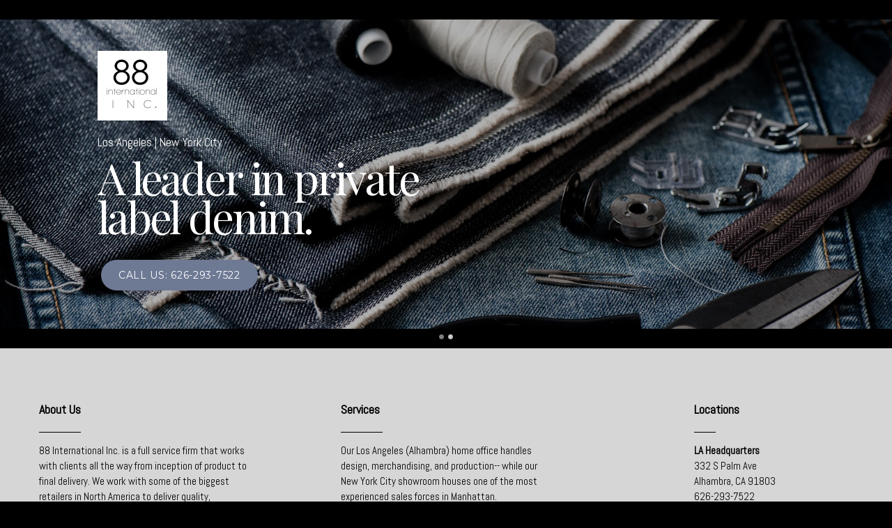

--- FILE ---
content_type: text/css; charset=utf-8
request_url: https://editor.turbify.com/static_style?v=1.5.8c&vbid=vbid-da277dde-jiqdt9at&caller=live
body_size: 4352
content:
/******************************************************************************************************
 *            DYNAMIC STYLE FOR style-9268413c-6pbk2xsf
 *                                 	 
 ******************************************************************************************************/
	 .style-da277dde-ejcfixzp .style-9268413c-6pbk2xsf .title-holder  {
		
						text-align: center;
							
		}
	 .style-da277dde-ejcfixzp .style-9268413c-6pbk2xsf .Title  ,  .style-da277dde-ejcfixzp .style-9268413c-6pbk2xsf .Body h1  { 
						color: #8a7373;
						font-size:calc( 10px + ( 36rem - 10rem ) );
						font-family: open-sans;
						
						letter-spacing: 0.15em;
						
						font-weight: bold;
							
		}
	 .style-da277dde-ejcfixzp .style-9268413c-6pbk2xsf  .preview-content-holder  {
		
						margin-right: 0px;
						
						padding-bottom: 0px;
						
						text-align: center;
						
						max-width: 400px;
						
						padding-right: 0px;
						
						margin-top: 20px;
						
						margin-left: 0px;
						
						padding-top: 0px;
						
						margin-bottom: 20px;
						
						background-color: rgba(0, 0, 0, 0);
						
						padding-left: 0px;
							
		}
	
	 .style-da277dde-ejcfixzp .style-9268413c-6pbk2xsf .blocks-preview-subtitle-holder  {
		
						max-width: 800px;
							
		}
	 .style-da277dde-ejcfixzp .style-9268413c-6pbk2xsf .item-content:not(.blocks_layout)  {
		
						opacity: rgba(0, 0, 0, 0);
						
						background-color: rgba(0, 0, 0, 0);
							
		}
	 .style-da277dde-ejcfixzp .style-9268413c-6pbk2xsf .preview-divider  {
		
						border-color: rgb(255, 255, 255);
							
		}
	 .style-da277dde-ejcfixzp .style-9268413c-6pbk2xsf .inner-pic  {
		
						opacity: 1;
						
						color: rgb(255, 255, 255);
						
		    			-webkit-filter: brightness(0.8);	
		}
	 .style-da277dde-ejcfixzp .style-9268413c-6pbk2xsf #pagination-holder  {
		
						font-style: italic;
						font-size:calc( 10px + ( 17rem - 10rem ) );
						font-family: 'Times New Roman';
						
						color: rgb(76, 76, 76);
						
						padding-bottom: 5px;
						
						border-color: rgb(85, 85, 85);
						
						padding-right: 15px;
						
						padding-left: 15px;
						
						padding-top: 5px;
						
						margin-bottom: 40px;
						
						border-width: 1px;
							
		}
	 .style-da277dde-ejcfixzp .style-9268413c-6pbk2xsf .multi_layout .helper-div.middle-center .pic-side  {
		
						margin-left: -6%;
							
		}
	
	 .style-da277dde-ejcfixzp .style-9268413c-6pbk2xsf .blocks-preview-item-links .Link:hover  {
		
						color: rgb(255, 255, 255);
						
						background-color: rgb(0, 0, 0);
							
		}
	 .style-da277dde-ejcfixzp .style-9268413c-6pbk2xsf .multi_layout .helper-div.middle-center  {
		
						padding-left: 6%;
						
						width: 88%;
						
						padding-right: 6%;
							
		}
	 .style-da277dde-ejcfixzp .style-9268413c-6pbk2xsf .background-div  {
			
		}
	 .style-da277dde-ejcfixzp .style-9268413c-6pbk2xsf.master.item-box   {
		
						background-color: rgb(255, 255, 255);
							
		}
	 .style-da277dde-ejcfixzp .style-9268413c-6pbk2xsf .preview-title  ,  .style-da277dde-ejcfixzp .style-9268413c-6pbk2xsf .preview-body h1  { 
						line-height: 1.1em;
						font-size:calc( 10px + ( 12rem - 10rem ) );
						text-transform: uppercase;
						
						color: rgb(255, 255, 255);
						
						letter-spacing: 0.1em;
						
						margin-top: 15px;
						
						margin-bottom: 10px;
						
						font-family: Raleway;
							
		}
	 .style-da277dde-ejcfixzp .style-9268413c-6pbk2xsf.master.item-box   {
		
						padding-left: 6%;
						
						padding-right: 6%;
						
						width: 88%;
							
		}
	 .style-da277dde-ejcfixzp .style-9268413c-6pbk2xsf .preview-item-links span  ,  .style-da277dde-ejcfixzp .style-9268413c-6pbk2xsf #sr-basket-widget *  { 
						border-width: 0px;
						font-size:calc( 10px + ( 10rem - 10rem ) );
						text-transform: uppercase;
						
						color: rgb(255, 255, 255);
						
						padding-bottom: 10px;
						
						border-color: rgb(255, 255, 255);
						
						letter-spacing: 0.35em;
						
						padding-right: 20px;
						
						margin-top: 10px;
						
						padding-left: 20px;
						
						border-radius: 0px;
						
						padding-top: 10px;
						
						margin-bottom: 15px;
						
						font-family: Montserrat;
						
						background-color: rgba(0, 0, 0, 0.67);
							
		}
	 .style-da277dde-ejcfixzp .style-9268413c-6pbk2xsf .blocks-preview-body  {
		
						line-height: 1.5em;
						font-size:calc( 10px + ( 12rem - 10rem ) );
						color: rgb(0, 0, 0);
						
						margin-top: 10px;
						
						margin-bottom: 10px;
						
						font-family: Arial;
							
		}
	 .style-da277dde-ejcfixzp .style-9268413c-6pbk2xsf .stripe-background  {
		
						opacity: 0.2;
						
						margin-top: -35px;
						
						margin-left: -6%;
							
		}
	 .style-da277dde-ejcfixzp .style-9268413c-6pbk2xsf .preview-element.icon-source  {
		
						color: rgb(255, 255, 255);
						
						width: 40px;
							
		}
	 .style-da277dde-ejcfixzp .style-9268413c-6pbk2xsf .pic-side:after  ,  .style-da277dde-ejcfixzp .style-9268413c-6pbk2xsf .item-effect-tester  ,  .style-da277dde-ejcfixzp .style-9268413c-6pbk2xsf .sub.item-box:after  { 
						background-color: rgb(50, 158, 212);
							
		}
	 .style-da277dde-ejcfixzp .style-9268413c-6pbk2xsf .blocks-preview-content-holder  {
		
						margin-right: 0px;
						
						padding-bottom: 0px;
						
						text-align: center;
						
						padding-right: 0px;
						
						margin-top: 0px;
						
						margin-left: 0px;
						
						padding-top: 0px;
						
						margin-bottom: 10px;
						
						padding-left: 0px;
							
		}
	 .style-da277dde-ejcfixzp .style-9268413c-6pbk2xsf .background-image-div  {
		
						color: rgb(255, 255, 255);
							
		}
	 .style-da277dde-ejcfixzp .style-9268413c-6pbk2xsf .Subtitle  ,  .style-da277dde-ejcfixzp .style-9268413c-6pbk2xsf .Body h2  { 
						font-family: ralewaythin;
						font-size:calc( 10px + ( 22rem - 10rem ) );	
		}
	 .style-da277dde-ejcfixzp .style-9268413c-6pbk2xsf .blocks-preview-subtitle  {
		
						line-height: 1.4em;
						font-size:calc( 10px + ( 16rem - 10rem ) );
						color: rgb(0, 0, 0);
						
						margin-top: 10px;
						
						margin-bottom: 10px;
						
						font-family: Abel;
							
		}
	 .style-da277dde-ejcfixzp .style-9268413c-6pbk2xsf .preview-item-links span:before  ,  .style-da277dde-ejcfixzp .style-9268413c-6pbk2xsf .effect-tester  { 
						background-color: rgb(87, 87, 87);
							
		}
	 .style-da277dde-ejcfixzp .style-9268413c-6pbk2xsf  .preview-content-wrapper  {
		
						text-align: center;
						
						vertical-align: middle;
							
		}
	 .style-da277dde-ejcfixzp .style-9268413c-6pbk2xsf .preview-price  {
		
						font-family: Arial;
							
		}
	
	 .style-da277dde-ejcfixzp .style-9268413c-6pbk2xsf .blocks-preview-body-holder  {
		
						max-width: 800px;
							
		}
	 .style-da277dde-ejcfixzp .style-9268413c-6pbk2xsf .preview-item-links span:hover  ,  .style-da277dde-ejcfixzp .style-9268413c-6pbk2xsf .preview-element.Link.hover-tester  { 
						color: rgb(255, 255, 255);
						
						background-color: rgb(87, 87, 87);
							
		}
	 .style-da277dde-ejcfixzp .style-9268413c-6pbk2xsf .subtitle-holder  {
		
						text-align: center;
							
		}
	 .style-da277dde-ejcfixzp .style-9268413c-6pbk2xsf .inner-pic-holder  {
		
						background-color: rgb(0, 0, 0);
							
		}
	 .style-da277dde-ejcfixzp .style-9268413c-6pbk2xsf .blocks-preview-divider  {
		
						color: rgb(0, 0, 0);
						
						margin-bottom: 10px;
						
						border-bottom-width: 1px;
						
						margin-top: 10px;
						
						width: 10%;
							
		}
	
	 .style-da277dde-ejcfixzp .style-9268413c-6pbk2xsf .blocks-preview-icon-holder .icon-source  {
		
						color: rgb(255, 255, 255);
						
						width: 70px;
							
		}
	 .style-da277dde-ejcfixzp .style-9268413c-6pbk2xsf .blocks-preview-content-wrapper  {
		
						text-align: center;
							
		}
	 .style-da277dde-ejcfixzp .style-9268413c-6pbk2xsf .blocks-preview-title  {
		font-size:calc( 10px + ( 19rem - 10rem ) );
						color: rgb(0, 0, 0);
						
						letter-spacing: 0.0em;
						
						font-weight: bold;
						
						margin-top: 20px;
						
						margin-bottom: 10px;
						
						font-family: Arimo;
							
		}
	 .style-da277dde-ejcfixzp .style-9268413c-6pbk2xsf .preview-body  {
		
						font-family: Arial;
						font-size:calc( 10px + ( 12rem - 10rem ) );
						color: rgb(255, 255, 255);
						
						max-width: 500px;
						
						margin-top: 10px;
						
						margin-bottom: 10px;
						
						line-height: 1.4em;
							
		}
	
	 .style-da277dde-ejcfixzp .style-9268413c-6pbk2xsf .blocks-preview-item-links .Link  {
		font-size:calc( 10px + ( 15rem - 10rem ) );
						color: rgb(0, 0, 0);
						
						padding-bottom: 5px;
						
						border-color: rgb(0, 0, 0);
						
						padding-right: 15px;
						
						margin-top: 10px;
						
						padding-left: 15px;
						
						border-radius: 20px;
						
						padding-top: 5px;
						
						margin-bottom: 10px;
						
						border-width: 2px;
							
		}
	 .style-da277dde-ejcfixzp .style-9268413c-6pbk2xsf .middle_layout .helper-div  ,  .style-da277dde-ejcfixzp .style-9268413c-6pbk2xsf .multi_layout .helper-div.middle-center .text-side  { 
						max-width: 1050px;
							
		}
	 .style-da277dde-ejcfixzp .style-9268413c-6pbk2xsf .preview-subtitle  ,  .style-da277dde-ejcfixzp .style-9268413c-6pbk2xsf .preview-body h2  { 
						line-height: 1.4em;
						font-size:calc( 10px + ( 12rem - 10rem ) );
						color: rgb(255, 255, 255);
						
						letter-spacing: 0em;
						
						margin-right: 0px;
						
						margin-top: 0px;
						
						margin-left: 0px;
						
						margin-bottom: 10px;
						
						font-family: Arial;
							
		}

/******************************************************************************************************
 *            UNIQUE STYLE
 *                                 	 
 ******************************************************************************************************/






 .style-9268413c-6pbk2xsf #vbid-9268413c-mtjl9dey.inner-pic{
				
							background-position : 8.99054% 44.2529%;
					
				} .style-9268413c-6pbk2xsf #vbid-9268413c-purfpa6i.inner-pic{
				
							background-position : 50% 22.7586212158203%;
					
				} .style-9268413c-6pbk2xsf #vbid-9268413c-knbacy5a.inner-pic{
				
							background-position : 10.1266% 47.6945%;
					
				} .style-9268413c-6pbk2xsf #vbid-9268413c-mdihdbat.inner-pic{
				
							background-position : 45.5172424316406% 0%;
					
				} .style-9268413c-6pbk2xsf #vbid-9268413c-hczzac9t.inner-pic{
				
							background-position : 50.3448257446289% 5.51724147796631%;
					
				}




































/******************************************************************************************************
 *            WEBSITE STYLE
 *                                 	 
 ******************************************************************************************************/
/******************************************************************************************************
 *            DYNAMIC STYLE FOR style-da277dde-b7yozzk8
 *                                 	 
 ******************************************************************************************************/
	 .style-da277dde-ejcfixzp .style-da277dde-b7yozzk8.master.item-box   {
		
						position: relative;
						
						background-color: rgb(244, 244, 244);
							
		}
	 .style-da277dde-ejcfixzp .style-da277dde-b7yozzk8 .preview-item-links span:hover  ,  .style-da277dde-ejcfixzp .style-da277dde-b7yozzk8 .preview-element.Link.hover-tester  { 
						color: rgb(102, 180, 212);
						
						background-color: rgba(147, 147, 147, 0);
							
		}
	 .style-da277dde-ejcfixzp .style-da277dde-b7yozzk8.master.item-box   {
		
						padding-left: 6%;
						
						padding-right: 6%;
						
						width: 88%;
							
		}
	 .style-da277dde-ejcfixzp .style-da277dde-b7yozzk8 .preview-item-links  {
		
						text-align: center;
							
		}
	 .style-da277dde-ejcfixzp .style-da277dde-b7yozzk8  .preview-content-holder  {
		
						border-color: rgb(214, 214, 214);
						
						max-width: 2000px;
						
						margin-right: 0px;
						
						margin-top: 0px;
						
						margin-left: 0px;
						
						margin-bottom: 0px;
						
						background-color: rgba(0, 0, 0, 0);
						
						text-align: left;
							
		}
	 .style-da277dde-ejcfixzp .style-da277dde-b7yozzk8 .preview-item-links span  ,  .style-da277dde-ejcfixzp .style-da277dde-b7yozzk8 #sr-basket-widget *  { font-size:calc( 10px + ( 14rem - 10rem ) );
						font-weight: bold;
						
						color: rgb(0, 0, 0);
						
						padding-bottom: 20px;
						
						border-color: rgba(255, 255, 255, 0.670588);
						
						letter-spacing: 0.1em;
						
						max-width: 1150px;
						
						padding-right: 10px;
						
						padding-left: 10px;
						
						padding-top: 20px;
						
						font-family: Montserrat;
						
						background-color: rgba(255, 255, 255, 0);
							
		}
	 .style-da277dde-ejcfixzp .style-da277dde-b7yozzk8 .preview-title  ,  .style-da277dde-ejcfixzp .style-da277dde-b7yozzk8 .preview-body h1  { font-size:calc( 10px + ( 16rem - 10rem ) );
						color: rgb(232, 232, 232);
						
						letter-spacing: 0.05em;
						
						font-weight: bold;
						
						margin-left: 10px;
						
						font-family: Raleway;
						
						background-color: rgba(255, 255, 255, 0);
							
		}
	 .style-da277dde-ejcfixzp .style-da277dde-b7yozzk8 .preview-title-holder  {
		
						text-align: left;
							
		}
	 .style-da277dde-ejcfixzp .style-da277dde-b7yozzk8 .preview-divider  {
		
						border-bottom-width: 1px;
						
						width: 10%;
							
		}
	 .style-da277dde-ejcfixzp .style-da277dde-b7yozzk8 .item-content:not(.blocks_layout)  {
		
						background-color: rgba(244, 203, 74, 0);
							
		}
	 .style-da277dde-ejcfixzp .style-da277dde-b7yozzk8 .preview-subtitle-holder  {
		
						text-align: left;
							
		}
	 .style-da277dde-ejcfixzp .style-da277dde-b7yozzk8 .preview-element.icon-source  {
		
						color: rgb(0, 0, 0);
						
						margin-bottom: 0px;
						
						margin-top: 0px;
						
						width: 110px;
							
		}
	 .style-da277dde-ejcfixzp .style-da277dde-b7yozzk8 .stripe-background  {
		
						margin-left: -6%;
							
		}
	 .style-da277dde-ejcfixzp .style-da277dde-b7yozzk8 .preview-item-links span:before  ,  .style-da277dde-ejcfixzp .style-da277dde-b7yozzk8 .effect-tester  { 
						background-color: rgb(181, 181, 181);
							
		}
	 .style-da277dde-ejcfixzp .style-da277dde-b7yozzk8  .preview-content-wrapper  {
		
						vertical-align: bottom;
						
						text-align: left;
							
		}
	 .style-da277dde-ejcfixzp .style-da277dde-b7yozzk8 .middle_layout .helper-div  ,  .style-da277dde-ejcfixzp .style-da277dde-b7yozzk8 .multi_layout .helper-div.middle-center .text-side  { 
						max-width: 1000px;
							
		}
	 .style-da277dde-ejcfixzp .style-da277dde-b7yozzk8 .preview-subtitle  ,  .style-da277dde-ejcfixzp .style-da277dde-b7yozzk8 .preview-body h2  { font-size:calc( 10px + ( 12rem - 10rem ) );
						color: rgb(152, 152, 152);
						
						letter-spacing: 0.05em;
						
						margin-right: 0px;
						
						margin-top: 5px;
						
						margin-left: 10px;
						
						font-family: Arial;
							
		}

/******************************************************************************************************
 *            UNIQUE STYLE
 *                                 	 
 ******************************************************************************************************/




















/******************************************************************************************************
 *            WEBSITE STYLE
 *                                 	 
 ******************************************************************************************************/
/******************************************************************************************************
 *            DYNAMIC STYLE FOR style-da277dde-ejcfixzp
 *                                 	 
 ******************************************************************************************************/
	 .master .style-da277dde-ejcfixzp .Body  {
		font-size:calc( 10px + ( 12rem - 10rem ) );
						max-width: 650px;
						
						margin-right: 20px;
						
						margin-left: 20px;
						
						margin-bottom: 10px;
						
						line-height: 1.4em;
							
		}
	 .master .style-da277dde-ejcfixzp .Subtitle  ,  .master .style-da277dde-ejcfixzp .Body h2  { font-size:calc( 10px + ( 15rem - 10rem ) );
						color: rgb(110, 110, 110);
						
						max-width: 650px;
						
						letter-spacing: 0.1em;
						
						margin-right: 20px;
						
						margin-top: 15px;
						
						margin-left: 20px;
						
						margin-bottom: 15px;
						
						font-family: Arial;
							
		}
	 .master .style-da277dde-ejcfixzp .quote-holder  {
		
						margin-bottom: 45px;
						
						margin-top: 35px;
							
		}
	 .master .style-da277dde-ejcfixzp .subtitle-wrapper  {
		
						max-width: 1180px;
							
		}
	 .master .style-da277dde-ejcfixzp .Title  ,  .master .style-da277dde-ejcfixzp .Body h1  { font-size:calc( 10px + ( 22rem - 10rem ) );
						color: rgb(0, 0, 0);
						
						max-width: 650px;
						
						letter-spacing: 0.05em;
						
						margin-right: 20px;
						
						margin-top: 30px;
						
						margin-left: 20px;
						
						font-family: Montserrat;
							
		}
	 .master .style-da277dde-ejcfixzp .link-wrapper  {
		
						max-width: 1058px;
							
		}
	 .master .style-da277dde-ejcfixzp .Quote  {
		
						margin-right: 50px;
						
						font-family: 'Times New Roman';
						font-size:calc( 10px + ( 19rem - 10rem ) );
						margin-left: 50px;
						
						font-style: italic;
							
		}
	 .master .style-da277dde-ejcfixzp .quote-author  {
		
						font-style: italic;
						font-size:calc( 10px + ( 19rem - 10rem ) );
						color: rgb(124, 124, 124);
						
						margin-right: 50px;
						
						margin-top: 10px;
						
						margin-left: 50px;
						
						font-family: 'Times New Roman';
							
		}
	 .master .style-da277dde-ejcfixzp .title-wrapper  {
		
						max-width: 1180px;
							
		}
	 .master .style-da277dde-ejcfixzp .item-links span  {
		
						font-family: Arial;
						font-size:calc( 10px + ( 13rem - 10rem ) );
						color: rgb(0, 0, 0);
						
						padding-bottom: 10px;
						
						letter-spacing: 0.1em;
						
						padding-right: 15px;
						
						margin-top: 20px;
						
						padding-left: 15px;
						
						padding-top: 10px;
						
						margin-bottom: 20px;
						
						border-width: 1px;
						
						background-color: rgba(66, 117, 83, 0);
						
						margin-left: 50px;
							
		}
	
	 .master .style-da277dde-ejcfixzp .body-wrapper  {
		
						max-width: 1032px;
							
		}
	 .style-da277dde-ejcfixzp.master.container > #children  {
		
						background-color: rgb(255, 255, 255);
							
		}

/******************************************************************************************************
 *            UNIQUE STYLE
 *                                 	 
 ******************************************************************************************************/





















/******************************************************************************************************
 *            WEBSITE STYLE
 *                                 	 
 ******************************************************************************************************/

	
	
	
			.master.container.website-style .master.item-box:not(.custom) .preview-title:not(.custom) , 
			.master.container.website-style .master.item-box:not(.custom) .blocks-preview-title:not(.custom) { 
						font-family: "Playfair Display";
				
						letter-spacing: -0.05em;
				
						line-height: 0.9em;
					
		}
	
	
	
			.master.container.website-style .master.item-box:not(.custom) .preview-element.Link:not(.custom)  {
		
						font-family: Montserrat;
				
						letter-spacing: 0.05em;
				
						border-width: 0px;
				
						border-radius: 22px;
					
		}
	
	
	
			.master.container.website-style .master.item-box:not(.custom) .preview-subtitle:not(.custom) , 
			.master.container.website-style .master.item-box:not(.custom) .blocks-preview-subtitle:not(.custom) { 
						font-family: Abel;
				
						letter-spacing: 0.0em;
					
		}
	
	
	
			.master.container.website-style .master.item-box:not(.custom) .preview-body:not(.custom) , 
			.master.container.website-style .master.item-box:not(.custom) .blocks-preview-body:not(.custom) { 
						font-family: Abel;
				
						letter-spacing: 0.0em;
				
						line-height: 1.5em;
					
		}
	
	
	
			body    {
		
						background-color: rgb(0, 0, 0);
					
		}/******************************************************************************************************
 *            DYNAMIC STYLE FOR style-da277dde-habkqfkj
 *                                 	 
 ******************************************************************************************************/
	 .style-da277dde-ejcfixzp .style-da277dde-habkqfkj .title-holder  {
		
						text-align: center;
							
		}
	 .style-da277dde-ejcfixzp .style-da277dde-habkqfkj .Title  ,  .style-da277dde-ejcfixzp .style-da277dde-habkqfkj .Body h1  { 
						color: #8a7373;
						
						letter-spacing: 0.15em;
						
						font-family: open-sans;
						font-size:calc( 10px + ( 36rem - 10rem ) );
						font-weight: bold;
							
		}
	 .style-da277dde-ejcfixzp .style-da277dde-habkqfkj  .preview-content-holder  {
		
						margin-right: 0px;
						
						padding-bottom: 0px;
						
						text-align: left;
						
						max-width: 300px;
						
						padding-right: 0px;
						
						margin-top: 40px;
						
						margin-left: 0px;
						
						padding-top: 0px;
						
						margin-bottom: 40px;
						
						border-color: rgb(60, 60, 60);
						
						padding-left: 0px;
							
		}
	 .style-da277dde-ejcfixzp .style-da277dde-habkqfkj .item-content:not(.blocks_layout)  {
		
						background-color: rgba(0, 0, 0, 0);
							
		}
	 .style-da277dde-ejcfixzp .style-da277dde-habkqfkj .preview-divider  {
		
						margin-bottom: 5px;
						
						border-color: rgb(0, 0, 0);
						
						margin-top: 10px;
						
						border-bottom-width: 1px;
						
						width: 20%;
							
		}
	 .style-da277dde-ejcfixzp .style-da277dde-habkqfkj .inner-pic  {
		
						color: rgb(0, 0, 0);
							
		}
	 .style-da277dde-ejcfixzp .style-da277dde-habkqfkj #pagination-holder  {
		
						font-style: italic;
						font-size:calc( 10px + ( 17rem - 10rem ) );
						color: rgb(76, 76, 76);
						
						padding-bottom: 5px;
						
						border-color: rgb(85, 85, 85);
						
						border-width: 1px;
						
						padding-right: 15px;
						
						padding-left: 15px;
						
						padding-top: 5px;
						
						margin-bottom: 40px;
						
						font-family: 'Times New Roman';
							
		}
	 .style-da277dde-ejcfixzp .style-da277dde-habkqfkj .multi_layout .helper-div.middle-center .pic-side  {
		
						margin-left: -6%;
							
		}
	 .style-da277dde-ejcfixzp .style-da277dde-habkqfkj .multi_layout .helper-div.middle-center  {
		
						padding-left: 6%;
						
						width: 88%;
						
						padding-right: 6%;
							
		}
	 .style-da277dde-ejcfixzp .style-da277dde-habkqfkj .background-div  {
			
		}
	 .style-da277dde-ejcfixzp .style-da277dde-habkqfkj.master.item-box   {
		
						background-color: rgb(214, 214, 214);
							
		}
	 .style-da277dde-ejcfixzp .style-da277dde-habkqfkj .preview-title  ,  .style-da277dde-ejcfixzp .style-da277dde-habkqfkj .preview-body h1  { 
						line-height: 1.2em;
						font-size:calc( 10px + ( 20rem - 10rem ) );
						color: rgb(0, 0, 0);
						
						letter-spacing: 0.0em;
						
						margin-top: 10px;
						
						font-family: 'Playfair Display';
							
		}
	 .style-da277dde-ejcfixzp .style-da277dde-habkqfkj.master.item-box   {
		
						padding-left: 0%;
						
						padding-right: 0%;
						
						width: 100%;
							
		}
	 .style-da277dde-ejcfixzp .style-da277dde-habkqfkj .preview-item-links span  ,  .style-da277dde-ejcfixzp .style-da277dde-habkqfkj #sr-basket-widget *  { 
						border-width: 0px;
						font-size:calc( 10px + ( 14rem - 10rem ) );
						color: rgb(90, 90, 90);
						
						padding-bottom: 10px;
						
						border-color: rgb(122, 122, 122);
						
						letter-spacing: 0.05em;
						
						padding-right: 15px;
						
						margin-top: 10px;
						
						padding-left: 15px;
						
						padding-top: 10px;
						
						margin-bottom: 10px;
						
						font-family: 'Playfair Display';
						
						background-color: rgba(0, 0, 0, 0);
							
		}
	 .style-da277dde-ejcfixzp .style-da277dde-habkqfkj .blocks-preview-body  {
		
						margin-bottom: 10px;
						
						line-height: 1.5em;
							
		}
	 .style-da277dde-ejcfixzp .style-da277dde-habkqfkj .stripe-background  {
		
						margin-left: 0%;
							
		}
	 .style-da277dde-ejcfixzp .style-da277dde-habkqfkj .preview-element.icon-source  {
		
						padding-top: 0px;
						
						margin-bottom: 0px;
						
						color: rgb(0, 0, 0);
						
						margin-top: 0px;
						
						width: 50px;
							
		}
	 .style-da277dde-ejcfixzp .style-da277dde-habkqfkj .blocks-preview-content-holder  {
		
						margin-bottom: 15px;
						
						text-align: center;
						
						margin-top: 35px;
							
		}
	 .style-da277dde-ejcfixzp .style-da277dde-habkqfkj .background-image-div  {
		
						color: rgb(0, 0, 0);
							
		}
	 .style-da277dde-ejcfixzp .style-da277dde-habkqfkj .Subtitle  ,  .style-da277dde-ejcfixzp .style-da277dde-habkqfkj .Body h2  { 
						font-family: ralewaythin;
						font-size:calc( 10px + ( 22rem - 10rem ) );	
		}
	 .style-da277dde-ejcfixzp .style-da277dde-habkqfkj .blocks-preview-subtitle  {
		font-size:calc( 10px + ( 16rem - 10rem ) );
						text-transform: uppercase;
						
						color: rgb(255, 255, 255);
						
						letter-spacing: 0.3em;
						
						margin-top: 10px;
						
						margin-bottom: 10px;
						
						font-family: Montserrat;
							
		}
	 .style-da277dde-ejcfixzp .style-da277dde-habkqfkj .preview-icon-holder  {
		
		    			-webkit-filter: invert(0%);filter: invert(0%);	
		}
	 .style-da277dde-ejcfixzp .style-da277dde-habkqfkj  .preview-content-wrapper  {
		
						text-align: center;
						
						vertical-align: top;
							
		}
	 .style-da277dde-ejcfixzp .style-da277dde-habkqfkj .preview-price  {
		
						font-family: Arial;
							
		}
	 .style-da277dde-ejcfixzp .style-da277dde-habkqfkj .preview-item-links span:hover  ,  .style-da277dde-ejcfixzp .style-da277dde-habkqfkj .preview-element.Link.hover-tester  { 
						color: rgb(0, 0, 0);
						
						background-color: rgba(0, 0, 0, 0);
							
		}
	 .style-da277dde-ejcfixzp .style-da277dde-habkqfkj .subtitle-holder  {
		
						text-align: center;
							
		}
	 .style-da277dde-ejcfixzp .style-da277dde-habkqfkj .inner-pic-holder  {
		
						background-color: rgba(0, 0, 0, 0);
							
		}
	 .style-da277dde-ejcfixzp .style-da277dde-habkqfkj .blocks-preview-divider  {
		
						color: rgb(0, 0, 0);
						
						border-bottom-width: 1px;
						
						width: 45%;
							
		}
	 .style-da277dde-ejcfixzp .style-da277dde-habkqfkj .preview-item-links span:before  ,  .style-da277dde-ejcfixzp .style-da277dde-habkqfkj .effect-tester  { 
						background-color: rgba(0, 0, 0, 0);
							
		}
	 .style-da277dde-ejcfixzp .style-da277dde-habkqfkj .blocks-preview-content-wrapper  {
		
						text-align: center;
							
		}
	 .style-da277dde-ejcfixzp .style-da277dde-habkqfkj .blocks-preview-title  {
		
						margin-bottom: 10px;
						
						font-family: 'Playfair Display';
						
						margin-top: 10px;
						font-size:calc( 10px + ( 27rem - 10rem ) );	
		}
	 .style-da277dde-ejcfixzp .style-da277dde-habkqfkj .preview-body  {
		
						font-family: Abel;
						font-size:calc( 10px + ( 15rem - 10rem ) );
						color: rgb(0, 0, 0);
						
						max-width: 500px;
						
						margin-right: 0px;
						
						margin-top: 10px;
						
						margin-bottom: 10px;
						
						line-height: 1.5em;
							
		}
	
	 .style-da277dde-ejcfixzp .style-da277dde-habkqfkj .blocks-preview-item-links .Link  {
		
						margin-right: 0px;
						
						padding-bottom: 0px;
						
						padding-right: 0px;
						
						margin-top: 0px;
						
						margin-left: 0px;
						
						padding-top: 0px;
						
						margin-bottom: 0px;
						
						padding-left: 0px;
							
		}
	 .style-da277dde-ejcfixzp .style-da277dde-habkqfkj .pic-side:after  ,  .style-da277dde-ejcfixzp .style-da277dde-habkqfkj .item-effect-tester  ,  .style-da277dde-ejcfixzp .style-da277dde-habkqfkj .sub.item-box:after  { 
						background-color: rgba(241, 241, 241, 0.54902);
							
		}
	 .style-da277dde-ejcfixzp .style-da277dde-habkqfkj .preview-subtitle  ,  .style-da277dde-ejcfixzp .style-da277dde-habkqfkj .preview-body h2  { 
						line-height: 1.4em;
						font-size:calc( 10px + ( 18rem - 10rem ) );
						margin-right: 0px;
						
						color: rgb(0, 0, 0);
						
						letter-spacing: 0.35em;
						
						font-weight: bold;
						
						margin-top: 15px;
						
						margin-left: 0px;
						
						font-family: Abel;
							
		}

/******************************************************************************************************
 *            UNIQUE STYLE
 *                                 	 
 ******************************************************************************************************/







































/******************************************************************************************************
 *            WEBSITE STYLE
 *                                 	 
 ******************************************************************************************************/
/******************************************************************************************************
 *            DYNAMIC STYLE FOR style-da277dde-odt6mpyq
 *                                 	 
 ******************************************************************************************************/
	 .style-da277dde-ejcfixzp .style-da277dde-odt6mpyq .background-div  {
		
						color: rgb(255, 255, 255);
							
		}
	 .style-da277dde-ejcfixzp .style-da277dde-odt6mpyq.master.item-box   {
		
						background-color: rgb(244, 244, 244);
							
		}
	 .style-da277dde-ejcfixzp .style-da277dde-odt6mpyq .preview-title  ,  .style-da277dde-ejcfixzp .style-da277dde-odt6mpyq .preview-body h1  { font-size:calc( 10px + ( 16rem - 10rem ) );
						color: rgb(255, 255, 255);
						
						letter-spacing: 0.3em;
						
						margin-right: 20px;
						
						margin-top: 5px;
						
						margin-left: 20px;
						
						margin-bottom: 10px;
						
						font-family: Abel;
						
						background-color: rgba(11, 11, 11, 0);
							
		}
	 .style-da277dde-ejcfixzp .style-da277dde-odt6mpyq .preview-link-img  {
		
						width: 41px;
						
						margin: 3px;
							
		}
	 .style-da277dde-ejcfixzp .style-da277dde-odt6mpyq.master.item-box   {
		
						padding-left: 0%;
						
						width: 100%;
						
						padding-right: 0%;
							
		}
	 .style-da277dde-ejcfixzp .style-da277dde-odt6mpyq  .preview-content-holder  {
		
						margin-right: 0px;
						
						text-align: center;
						
						background-color: rgba(246, 239, 217, 0);
						
						margin-left: 0px;
							
		}
	 .style-da277dde-ejcfixzp .style-da277dde-odt6mpyq .preview-item-links span  ,  .style-da277dde-ejcfixzp .style-da277dde-odt6mpyq #sr-basket-widget *  { 
						color: #ffffff;
						
						font-family: Arial;
						font-size:calc( 10px + ( 13rem - 10rem ) );	
		}
	 .style-da277dde-ejcfixzp .style-da277dde-odt6mpyq .preview-title-holder  {
		
						text-align: left;
							
		}
	 .style-da277dde-ejcfixzp .style-da277dde-odt6mpyq .item-content:not(.blocks_layout)  {
		
						background-color: rgb(0, 0, 0);
							
		}
	 .style-da277dde-ejcfixzp .style-da277dde-odt6mpyq .preview-subtitle-holder  {
		
						text-align: center;
							
		}
	 .style-da277dde-ejcfixzp .style-da277dde-odt6mpyq .preview-body  {
		
						color: rgb(104, 104, 104);
						
						margin-bottom: 40px;
						font-size:calc( 10px + ( 14rem - 10rem ) );
						background-color: rgba(255, 255, 255, 0);
							
		}
	 .style-da277dde-ejcfixzp .style-da277dde-odt6mpyq .preview-element.icon-source  {
		
						color: rgb(255, 255, 255);
						
						padding-right: 0px;
						
						margin-top: 0px;
						
						padding-left: 0px;
						
						margin-bottom: 10px;
						
						width: 60px;
							
		}
	 .style-da277dde-ejcfixzp .style-da277dde-odt6mpyq .preview-social-holder  {
		
						margin-bottom: 10px;
						
						margin-top: 20px;
						
						margin-left: 5px;
						
						margin-right: 5px;
							
		}
	 .style-da277dde-ejcfixzp .style-da277dde-odt6mpyq .preview-body-holder  {
		
						text-align: left;
							
		}
	 .style-da277dde-ejcfixzp .style-da277dde-odt6mpyq  .preview-content-wrapper  {
		
						text-align: center;
							
		}
	 .style-da277dde-ejcfixzp .style-da277dde-odt6mpyq .stripe-background  {
		
						margin-left: 0%;
							
		}
	 .style-da277dde-ejcfixzp .style-da277dde-odt6mpyq .middle_layout .helper-div  ,  .style-da277dde-ejcfixzp .style-da277dde-odt6mpyq .multi_layout .helper-div.middle-center .text-side  { 
						max-width: 1000px;
							
		}
	 .style-da277dde-ejcfixzp .style-da277dde-odt6mpyq .preview-subtitle  ,  .style-da277dde-ejcfixzp .style-da277dde-odt6mpyq .preview-body h2  { 
						font-family: Abel;
						font-size:calc( 10px + ( 13rem - 10rem ) );
						color: rgb(151, 151, 151);
						
						letter-spacing: 0.1em;
						
						margin-right: 20px;
						
						margin-left: 20px;
						
						line-height: 1.2em;
						
						background-color: rgba(0, 0, 0, 0);
							
		}

/******************************************************************************************************
 *            UNIQUE STYLE
 *                                 	 
 ******************************************************************************************************/





















/******************************************************************************************************
 *            WEBSITE STYLE
 *                                 	 
 ******************************************************************************************************/
/******************************************************************************************************
 *            DYNAMIC STYLE FOR style-da277dde-wjs32zdu
 *                                 	 
 ******************************************************************************************************/
	 .style-da277dde-ejcfixzp .style-da277dde-wjs32zdu  .preview-content-holder  {
		
						margin-right: 0px;
						
						padding-bottom: 0px;
						
						text-align: left;
						
						max-width: 500px;
						
						padding-right: 0px;
						
						margin-top: 30px;
						
						margin-left: 0px;
						
						padding-top: 0px;
						
						margin-bottom: 30px;
						
						background-color: rgba(230, 210, 80, 0);
						
						padding-left: 0px;
							
		}
	 .style-da277dde-ejcfixzp .style-da277dde-wjs32zdu .item-content:not(.blocks_layout)  {
		
						background-color: rgba(0, 0, 0, 0);
							
		}
	 .style-da277dde-ejcfixzp .style-da277dde-wjs32zdu .preview-divider  {
		
						border-style: solid;
						
						border-color: rgb(255, 255, 255);
						
						border-bottom-width: 1px;
						
						margin-top: 10px;
						
						margin-bottom: 10px;
						
						width: 15%;
							
		}
	 .style-da277dde-ejcfixzp .style-da277dde-wjs32zdu .inner-pic  {
		
						opacity: 0.7;
						
						color: rgb(255, 255, 255);
						
		    			-webkit-filter:none;filter:none;	
		}
	 .style-da277dde-ejcfixzp .style-da277dde-wjs32zdu .preview-subtitle-holder  {
		
						max-width: 650px;
							
		}
	 .style-da277dde-ejcfixzp .style-da277dde-wjs32zdu .multi_layout .helper-div.middle-center .pic-side  {
		
						margin-left: -6%;
							
		}
	 .style-da277dde-ejcfixzp .style-da277dde-wjs32zdu .multi_layout .helper-div.middle-center  {
		
						padding-left: 6%;
						
						width: 88%;
						
						padding-right: 6%;
							
		}
	 .style-da277dde-ejcfixzp .style-da277dde-wjs32zdu .background-div  {
			
		}
	 .style-da277dde-ejcfixzp .style-da277dde-wjs32zdu.master.item-box   {
		
						background-color: rgb(0, 0, 0);
							
		}
	 .style-da277dde-ejcfixzp .style-da277dde-wjs32zdu .preview-title  ,  .style-da277dde-ejcfixzp .style-da277dde-wjs32zdu .preview-body h1  { 
						line-height: 0.9em;
						font-size:calc( 10px + ( 63rem - 10rem ) );
						color: rgb(255, 255, 255);
						
						letter-spacing: 0.0em;
						
						margin-top: 0px;
						
						margin-bottom: 10px;
						
						font-family: 'Playfair Display';
						
						background-color: rgba(255, 255, 255, 0);
							
		}
	 .style-da277dde-ejcfixzp .style-da277dde-wjs32zdu .preview-item-links span  ,  .style-da277dde-ejcfixzp .style-da277dde-wjs32zdu #sr-basket-widget *  { 
						border-width: 0px;
						font-size:calc( 10px + ( 14rem - 10rem ) );
						text-transform: uppercase;
						
						color: rgb(255, 255, 255);
						
						padding-bottom: 15px;
						
						border-color: rgb(255, 255, 255);
						
						letter-spacing: 0.1em;
						
						margin-right: 5px;
						
						margin-top: 25px;
						
						padding-left: 25px;
						
						border-radius: 22px;
						
						padding-top: 15px;
						
						margin-bottom: 25px;
						
						font-family: Arial;
						
						background-color: rgb(110, 121, 148);
						
						padding-right: 25px;
						
						margin-left: 5px;
							
		}
	 .style-da277dde-ejcfixzp .style-da277dde-wjs32zdu .stripe-background  {
		
						opacity: 0.61;
							
		}
	 .style-da277dde-ejcfixzp .style-da277dde-wjs32zdu .preview-element.icon-source  {
		
						margin-bottom: 15px;
						
						width: 100px;
							
		}
	 .style-da277dde-ejcfixzp .style-da277dde-wjs32zdu .background-image-div  {
		
						color: rgb(255, 255, 255);
						
						opacity: 1;
							
		}
	 .style-da277dde-ejcfixzp .style-da277dde-wjs32zdu .preview-link-img  {
		
						width: 41px;
						
						margin: 6px;
							
		}
	 .style-da277dde-ejcfixzp .style-da277dde-wjs32zdu .preview-icon-holder  {
		
						margin-bottom: 40px;
							
		}
	 .style-da277dde-ejcfixzp .style-da277dde-wjs32zdu .preview-body-holder  {
		
						max-width: 800px;
							
		}
	 .style-da277dde-ejcfixzp .style-da277dde-wjs32zdu  .preview-content-wrapper  {
		
						text-align: left;
						
						vertical-align: middle;
							
		}
	 .style-da277dde-ejcfixzp .style-da277dde-wjs32zdu .preview-item-links span:hover  ,  .style-da277dde-ejcfixzp .style-da277dde-wjs32zdu .preview-element.Link.hover-tester  { 
						color: rgb(255, 255, 255);
						
						background-color: rgb(0, 0, 0);
							
		}
	 .style-da277dde-ejcfixzp .style-da277dde-wjs32zdu .inner-pic-holder  {
		
						background-color: rgb(0, 0, 0);
							
		}
	 .style-da277dde-ejcfixzp .style-da277dde-wjs32zdu .preview-item-links span:before  ,  .style-da277dde-ejcfixzp .style-da277dde-wjs32zdu .effect-tester  { 
						background-color: rgb(0, 0, 0);
							
		}
	 .style-da277dde-ejcfixzp .style-da277dde-wjs32zdu .preview-body  {
		
						line-height: 1.6em;
						font-size:calc( 10px + ( 18rem - 10rem ) );
						text-transform: uppercase;
						
						color: rgb(255, 255, 255);
						
						max-width: 1000px;
						
						margin-top: 10px;
						
						margin-bottom: 10px;
						
						font-family: Arial;
							
		}
	
	 .style-da277dde-ejcfixzp .style-da277dde-wjs32zdu .preview-social-holder  {
		
						margin-bottom: 10px;
						
						margin-top: 10px;
							
		}
	 .style-da277dde-ejcfixzp .style-da277dde-wjs32zdu .middle_layout .helper-div  ,  .style-da277dde-ejcfixzp .style-da277dde-wjs32zdu .multi_layout .helper-div.middle-center .text-side  { 
						max-width: 1000px;
							
		}
	 .style-da277dde-ejcfixzp .style-da277dde-wjs32zdu .preview-subtitle  ,  .style-da277dde-ejcfixzp .style-da277dde-wjs32zdu .preview-body h2  { 
						font-family: Abel;
						font-size:calc( 10px + ( 17rem - 10rem ) );
						color: rgb(255, 255, 255);
						
						letter-spacing: 0.2em;
						
						margin-right: 0px;
						
						margin-top: 5px;
						
						margin-left: 0px;
						
						margin-bottom: 10px;
						
						line-height: 1.4em;
							
		}

/******************************************************************************************************
 *            UNIQUE STYLE
 *                                 	 
 ******************************************************************************************************/
 .style-da277dde-wjs32zdu #vbid-da277dde-wemtafa4 .preview-content-holder{
				
							text-align : center;
					
				} .style-da277dde-wjs32zdu #vbid-da277dde-1dftzthp .preview-content-holder{
				
							text-align : left;
					
				} .style-da277dde-wjs32zdu #vbid-da277dde-afypmwnv .preview-content-holder{
				
							text-align : center;
					
				} .style-da277dde-wjs32zdu #vbid-da277dde-qxmjzqff .preview-content-holder{
				
							text-align : center;
					
				} .style-da277dde-wjs32zdu #vbid-da277dde-6w1cjka3 .preview-content-holder{
				
							text-align : center;
					
				} .style-da277dde-wjs32zdu #vbid-da277dde-px72xhur .preview-content-holder{
				
							text-align : center;
					
				} .style-da277dde-wjs32zdu #vbid-b43e30f8-hq6hudav .preview-content-holder{
				
							text-align : left;
					
				} .style-da277dde-wjs32zdu #vbid-da277dde-twoygh2w .preview-content-holder{
				
							text-align : center;
					
				} .style-da277dde-wjs32zdu #vbid-da277dde-asfzlt9j .preview-content-holder{
				
							text-align : center;
					
				} .style-da277dde-wjs32zdu #vbid-da277dde-za7zagnm .preview-content-holder{
				
							text-align : center;
					
				} .style-da277dde-wjs32zdu #vbid-da277dde-t9uqqodg .preview-content-holder{
				
							text-align : center;
					
				} .style-da277dde-wjs32zdu #vbid-da277dde-ad2k7dvu .preview-content-holder{
				
							text-align : center;
					
				} .style-da277dde-wjs32zdu #vbid-da277dde-5evtbngk .preview-content-holder{
				
							text-align : center;
					
				} .style-da277dde-wjs32zdu #vbid-da277dde-fbcb81ao .preview-content-holder{
				
							text-align : center;
					
				} .style-da277dde-wjs32zdu #vbid-da277dde-9fgmtuzq .preview-content-holder{
				
							text-align : center;
					
				} .style-da277dde-wjs32zdu #vbid-da277dde-5yylv2nq .preview-content-holder{
				
							text-align : center;
					
				} .style-da277dde-wjs32zdu #vbid-da277dde-8hgsm32a .preview-content-holder{
				
							text-align : center;
					
				} .style-da277dde-wjs32zdu #vbid-da277dde-adhhslp4 .preview-content-holder{
				
							text-align : center;
					
				} .style-da277dde-wjs32zdu #vbid-da277dde-hrv9pn7t .preview-content-holder{
				
							text-align : center;
					
				} .style-da277dde-wjs32zdu #vbid-da277dde-go1oiqtk .preview-content-holder{
				
							text-align : center;
					
				} .style-da277dde-wjs32zdu #vbid-da277dde-44mlsdv0 .preview-content-holder{
				
							text-align : center;
					
				} .style-da277dde-wjs32zdu #vbid-da277dde-tp9vgrlx .preview-content-holder{
				
							text-align : center;
					
				} .style-da277dde-wjs32zdu #vbid-da277dde-f25unzvt .preview-content-holder{
				
							text-align : center;
					
				} .style-da277dde-wjs32zdu #vbid-da277dde-lubssozq .preview-content-holder{
				
							text-align : center;
					
				} .style-da277dde-wjs32zdu #vbid-da277dde-naq8mexp .preview-content-holder{
				
							text-align : center;
					
				} .style-da277dde-wjs32zdu #vbid-da277dde-qrcttvv0 .preview-content-holder{
				
							text-align : left;
					
				}


 .style-da277dde-wjs32zdu #vbid-da277dde-5iqbqkoe.inner-pic{
				
							background-position : 49.7011% 18.4834%;
					
				} .style-da277dde-wjs32zdu #vbid-da277dde-igu1jokh.inner-pic{
				
							background-position : 48.2968368530273% 17.8304233551025%;
					
				} .style-da277dde-wjs32zdu #vbid-da277dde-dqe1w230.inner-pic{
				
							background-position : 51.7764% 40.3226%;
					
				} .style-da277dde-wjs32zdu #vbid-da277dde-akqsosdt.inner-pic{
				
							background-position : 58.8359% 42.1325%;
					
				} .style-da277dde-wjs32zdu #vbid-da277dde-hyi1rluc.inner-pic{
				
							background-position : 49.6865% 66.453%;
					
				} .style-da277dde-wjs32zdu #vbid-da277dde-igduzyx4.inner-pic{
				
							background-position : 40.6865% 31.5728%;
					
				} .style-da277dde-wjs32zdu #vbid-da277dde-l3ortsgr.inner-pic{
				
							background-size : contain;
					
							background-position : 50% 50%;
					
				} .style-da277dde-wjs32zdu #vbid-da277dde-sroxjf7b.inner-pic{
				
							background-size : 143%;
					
				} .style-da277dde-wjs32zdu #vbid-b43e30f8-rvpv6u53.inner-pic{
				
							background-position : 58.8359% 42.1325%;
					
				} .style-da277dde-wjs32zdu #vbid-da277dde-afoqiusn.inner-pic{
				
							background-position : 44.9843% 41.0256%;
					
				} .style-da277dde-wjs32zdu #vbid-da277dde-zagqo07t.inner-pic{
				
							background-position : 50.209% 100%;
					
				} .style-da277dde-wjs32zdu #vbid-da277dde-kbwddyai.inner-pic{
				
							background-position : 48.5371% 76.7528%;
					
				} .style-da277dde-wjs32zdu #vbid-da277dde-0bhb1sy5.inner-pic{
				
							background-position : 44.4619% 25.4274%;
					
				} .style-da277dde-wjs32zdu #vbid-da277dde-gfzuagga.inner-pic{
				
							background-position : 49.6865% 66.453%;
					
				} .style-da277dde-wjs32zdu #vbid-da277dde-tdwlk8go.inner-pic{
				
							background-position : 47.0449% 12.9383%;
					
				} .style-da277dde-wjs32zdu #vbid-da277dde-eqelglve.inner-pic{
				
							background-size : cover;
					
							background-position : 31.5622% 47.7852%;
					
				} .style-da277dde-wjs32zdu #vbid-da277dde-htk5vwor.inner-pic{
				
							background-size : cover;
					
							background-position : 29% 19%;
					
				}













 .style-da277dde-wjs32zdu #vbid-da277dde-wemtafa4 .preview-content-wrapper{
				
							text-align : center;
					
				} .style-da277dde-wjs32zdu #vbid-da277dde-1dftzthp .preview-content-wrapper{
				
							text-align : left;
					
				} .style-da277dde-wjs32zdu #vbid-da277dde-afypmwnv .preview-content-wrapper{
				
							text-align : center;
					
				} .style-da277dde-wjs32zdu #vbid-da277dde-qxmjzqff .preview-content-wrapper{
				
							text-align : center;
					
				} .style-da277dde-wjs32zdu #vbid-da277dde-6w1cjka3 .preview-content-wrapper{
				
							text-align : center;
					
				} .style-da277dde-wjs32zdu #vbid-da277dde-px72xhur .preview-content-wrapper{
				
							text-align : center;
					
				} .style-da277dde-wjs32zdu #vbid-b43e30f8-hq6hudav .preview-content-wrapper{
				
							text-align : left;
					
				} .style-da277dde-wjs32zdu #vbid-da277dde-twoygh2w .preview-content-wrapper{
				
							text-align : center;
					
				} .style-da277dde-wjs32zdu #vbid-da277dde-asfzlt9j .preview-content-wrapper{
				
							text-align : center;
					
				} .style-da277dde-wjs32zdu #vbid-da277dde-za7zagnm .preview-content-wrapper{
				
							text-align : center;
					
				} .style-da277dde-wjs32zdu #vbid-da277dde-t9uqqodg .preview-content-wrapper{
				
							text-align : center;
					
				} .style-da277dde-wjs32zdu #vbid-da277dde-ad2k7dvu .preview-content-wrapper{
				
							text-align : center;
					
				} .style-da277dde-wjs32zdu #vbid-da277dde-5evtbngk .preview-content-wrapper{
				
							text-align : center;
					
				} .style-da277dde-wjs32zdu #vbid-da277dde-fbcb81ao .preview-content-wrapper{
				
							text-align : center;
					
				} .style-da277dde-wjs32zdu #vbid-da277dde-9fgmtuzq .preview-content-wrapper{
				
							text-align : center;
					
				} .style-da277dde-wjs32zdu #vbid-da277dde-5yylv2nq .preview-content-wrapper{
				
							text-align : center;
					
				} .style-da277dde-wjs32zdu #vbid-da277dde-8hgsm32a .preview-content-wrapper{
				
							text-align : center;
					
				} .style-da277dde-wjs32zdu #vbid-da277dde-adhhslp4 .preview-content-wrapper{
				
							text-align : center;
					
				} .style-da277dde-wjs32zdu #vbid-da277dde-hrv9pn7t .preview-content-wrapper{
				
							text-align : center;
					
				} .style-da277dde-wjs32zdu #vbid-da277dde-go1oiqtk .preview-content-wrapper{
				
							text-align : center;
					
				} .style-da277dde-wjs32zdu #vbid-da277dde-44mlsdv0 .preview-content-wrapper{
				
							text-align : center;
					
				} .style-da277dde-wjs32zdu #vbid-da277dde-tp9vgrlx .preview-content-wrapper{
				
							text-align : center;
					
				} .style-da277dde-wjs32zdu #vbid-da277dde-f25unzvt .preview-content-wrapper{
				
							text-align : center;
					
				} .style-da277dde-wjs32zdu #vbid-da277dde-lubssozq .preview-content-wrapper{
				
							text-align : center;
					
				} .style-da277dde-wjs32zdu #vbid-da277dde-naq8mexp .preview-content-wrapper{
				
							text-align : center;
					
				} .style-da277dde-wjs32zdu #vbid-da277dde-qrcttvv0 .preview-content-wrapper{
				
							text-align : left;
					
				}











/******************************************************************************************************
 *            WEBSITE STYLE
 *                                 	 
 ******************************************************************************************************/
